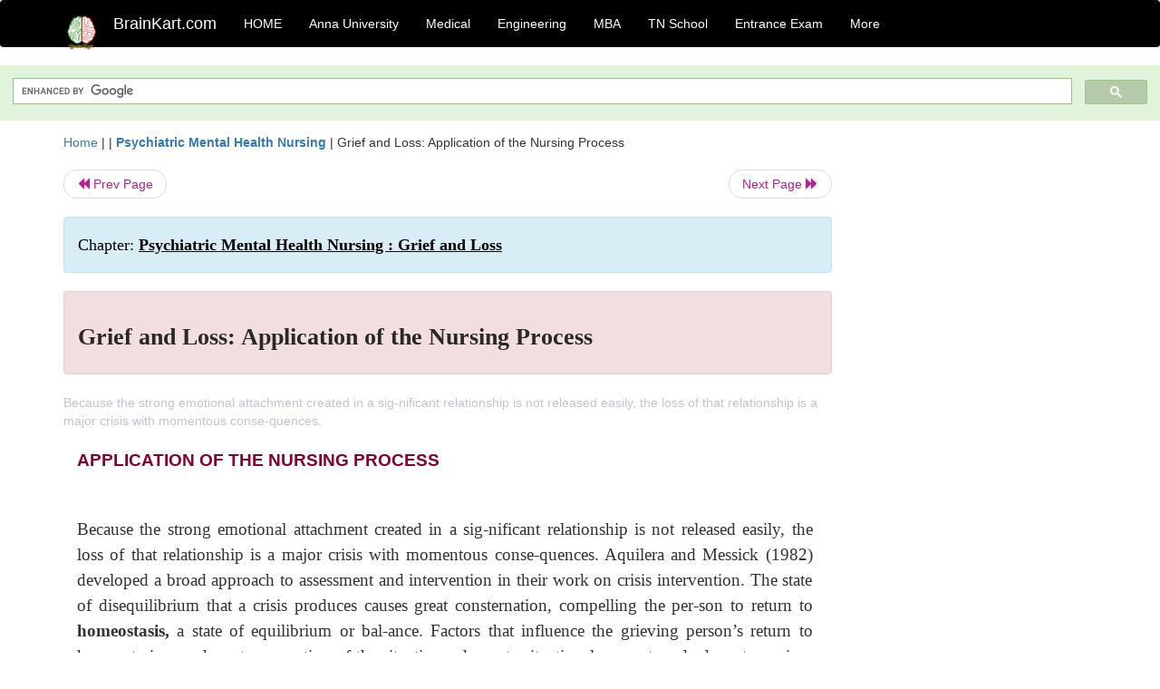

--- FILE ---
content_type: text/html; charset=utf-8
request_url: https://www.google.com/recaptcha/api2/aframe
body_size: 46
content:
<!DOCTYPE HTML><html><head><meta http-equiv="content-type" content="text/html; charset=UTF-8"></head><body><script nonce="pDO_76w3CgS_YmT5vU3NLQ">/** Anti-fraud and anti-abuse applications only. See google.com/recaptcha */ try{var clients={'sodar':'https://pagead2.googlesyndication.com/pagead/sodar?'};window.addEventListener("message",function(a){try{if(a.source===window.parent){var b=JSON.parse(a.data);var c=clients[b['id']];if(c){var d=document.createElement('img');d.src=c+b['params']+'&rc='+(localStorage.getItem("rc::a")?sessionStorage.getItem("rc::b"):"");window.document.body.appendChild(d);sessionStorage.setItem("rc::e",parseInt(sessionStorage.getItem("rc::e")||0)+1);localStorage.setItem("rc::h",'1769031968897');}}}catch(b){}});window.parent.postMessage("_grecaptcha_ready", "*");}catch(b){}</script></body></html>